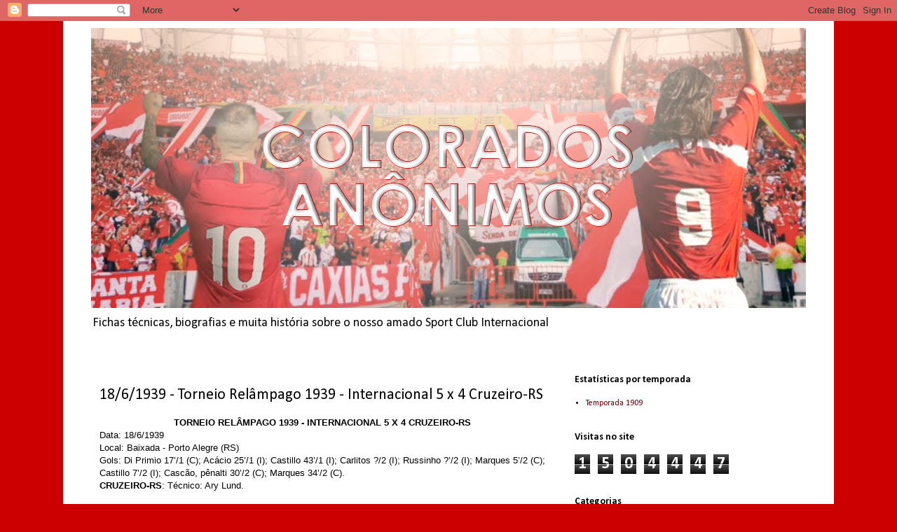

--- FILE ---
content_type: text/html; charset=UTF-8
request_url: https://www.coloradosanonimos.com.br/b/stats?style=BLACK_TRANSPARENT&timeRange=ALL_TIME&token=APq4FmCPCUSWNxPEAdXF6_qUSq5t0PqF6VpOvVzp6Tc9C0zSfdvZlZdKmQ215oQpGlAAyoPtGsOko6PQVescodrbWqUP2g2IHQ
body_size: 53
content:
{"total":1504447,"sparklineOptions":{"backgroundColor":{"fillOpacity":0.1,"fill":"#000000"},"series":[{"areaOpacity":0.3,"color":"#202020"}]},"sparklineData":[[0,37],[1,44],[2,73],[3,65],[4,52],[5,45],[6,50],[7,70],[8,39],[9,34],[10,92],[11,100],[12,82],[13,66],[14,57],[15,38],[16,91],[17,84],[18,60],[19,97],[20,76],[21,55],[22,53],[23,49],[24,45],[25,58],[26,83],[27,50],[28,54],[29,28]],"nextTickMs":257142}

--- FILE ---
content_type: text/html; charset=utf-8
request_url: https://www.google.com/recaptcha/api2/aframe
body_size: 269
content:
<!DOCTYPE HTML><html><head><meta http-equiv="content-type" content="text/html; charset=UTF-8"></head><body><script nonce="2QfJCCCBwv3l5_4h3JQHkA">/** Anti-fraud and anti-abuse applications only. See google.com/recaptcha */ try{var clients={'sodar':'https://pagead2.googlesyndication.com/pagead/sodar?'};window.addEventListener("message",function(a){try{if(a.source===window.parent){var b=JSON.parse(a.data);var c=clients[b['id']];if(c){var d=document.createElement('img');d.src=c+b['params']+'&rc='+(localStorage.getItem("rc::a")?sessionStorage.getItem("rc::b"):"");window.document.body.appendChild(d);sessionStorage.setItem("rc::e",parseInt(sessionStorage.getItem("rc::e")||0)+1);localStorage.setItem("rc::h",'1765452780637');}}}catch(b){}});window.parent.postMessage("_grecaptcha_ready", "*");}catch(b){}</script></body></html>